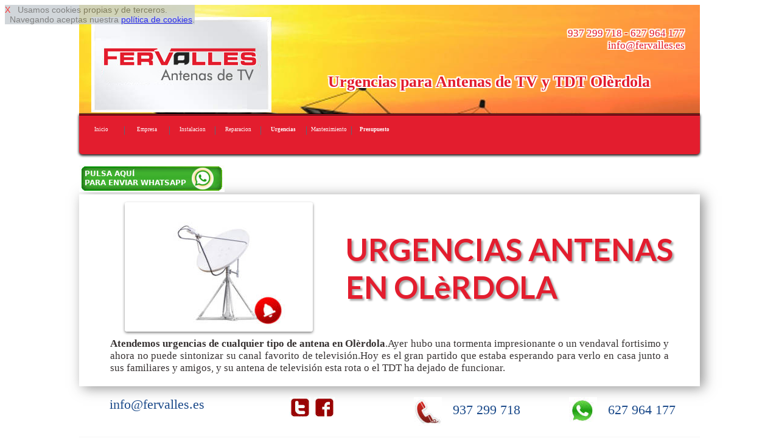

--- FILE ---
content_type: text/html
request_url: http://www.antenasparatvbarcelona.es/servicio-urgencias-antenas-tdt-en-olerdola
body_size: 9606
content:
<!DOCTYPE html>
<html lang='es'>
<head>
<link href='http://fonts.googleapis.com/css?family=Lato:400,700,900' rel='stylesheet' type='text/css'>
<meta http-equiv='Content-Type' content='text/html; charset=utf-8' >
<meta name='viewport' content='width=device-width, initial-scale=1, maximum-scale=1' ><meta name= "geo.region" content = "ES-BCN">
<link rel="canonical" href="http://www.antenasparatvbarcelona.es">
<meta name="copyright" content="Derechos Reservados (c)2015. www.antenasparatvbarcelona.es">
<link rel="shortcut icon" href="favicon.ico" type="image/x-icon">
<meta name="robots" content="index,follow" >
<meta name="ICBM" content="41.5079,2.3945" >
<meta name= "city" content = "Olèrdola">
<meta name= "country" content = "Spain">
<meta name="geo.position" content="41.5079;2.3945" >
<meta name= "state" content = "Catalonia">
<meta name= "zipcode" content = "08080">
<meta name= "geo.placename" content = "Olèrdola, Spain">
<!-- Yandex.Metrika counter -->
<script type="text/javascript" >
    (function (d, w, c) {
        (w[c] = w[c] || []).push(function() {
            try {
                w.yaCounter51432718 = new Ya.Metrika2({
                    id:51432718,
                    clickmap:true,
                    trackLinks:true,
                    accurateTrackBounce:true,
                    webvisor:true
                });
            } catch(e) { }
        });

        var n = d.getElementsByTagName("script")[0],
            s = d.createElement("script"),
            f = function () { n.parentNode.insertBefore(s, n); };
        s.type = "text/javascript";
        s.async = true;
        s.src = "https://mc.yandex.ru/metrika/tag.js";

        if (w.opera == "[object Opera]") {
            d.addEventListener("DOMContentLoaded", f, false);
        } else { f(); }
    })(document, window, "yandex_metrika_callbacks2");
</script>
<noscript><div><img src="https://mc.yandex.ru/watch/51432718" style="position:absolute; left:-9999px;" alt="" /></div></noscript>
<!-- /Yandex.Metrika counter -->
<title>Urgencias para Antenas para Televisión y TDT en Olèrdola</title>
<meta  name='description' content=' Urgencias para Antenas para Televisión y TDT en Olèrdola antenistas profesionales En Olèrdola, Fervalles' >
<link rel='stylesheet' type='text/css' href='responsive-rojo.css' >
 


 <script  type="text/javascript" src="https://ajax.googleapis.com/ajax/libs/jquery/1.11.2/jquery.min.js"></script>

<script type="text/javascript" >

$(function() {
    var pull = $('#pull');
    menu = $('nav ul');
    menuHeight = menu.height();

    $(pull).on('click', function(e) {
        e.preventDefault();
        menu.slideToggle();
    });
});

$(window).resize(function(){
    var w = $(window).width();
    if(w > 320) {
  
       if(  menu.is(':hidden')) {
        menu.removeAttr('style');
       }        
    }
});
</script>
<script  type="text/javascript" >
$(document).ready(function() {
    $().ajaxStart(function() {
        $('#loading').show();
        $('#result').hide();
    }).ajaxStop(function() {
        $('#loading').hide();
       
    });
    $('#form, #fat, #fo3').submit(function() {
        $.ajax({
            type: 'POST',
            url: $(this).attr('action'),
            data: $(this).serialize(),
            success: function(data) {
                $('#result').html(data);

            }
        })
        
        return false;
    }); 
})  
</script>
</head>

<body>

<div id='cook' style='
 
 position: fixed;
 opacity: 0.82;
 float: left; 
 clear: both;
 width: auto; 
 text-align: left;
 min-height: 12px;
 background-color: #c7ced3;
 font-size: 2vmin;
 z-index:99999999999999;
 font-family: Arial, Helvetica, sans-serif;
 
 '> <a  rel='nofollow' href='#' onclick="cook.style.display='none';" style="text-decoration:none; color: red; ">X</a>&nbsp;&nbsp;
Usamos cookies propias y de terceros. <br>&nbsp;&nbsp;Navegando aceptas nuestra 
<a rel='nofollow' href='disclaimer.php' target='_blank' onclick="cook.style.display='none';" >pol&iacute;tica de cookies</a>.
</div><div id='pagina-index' > 

<div id="cabecera" style="background: url('img/index-cabecera.jpg');">

<div  style=' float: left;  width: 33.33%;'> 
<img   class='escritorio' src='img/logo-antena.jpg'  alt='fervalles logo antenas'  ></div>
<div style='float: left;  width: 33.33%;  '> 
&nbsp;
</div>
<div  style=' float: left;  width: 33.33%; '> 
<p class='escritorio' style='text-align: right;'>937 299 718 - 627 964 177&nbsp;<br>info@fervalles.es&nbsp;</p>&nbsp;</div>
<br> <br> <br> <br><h1>Urgencias para Antenas de TV y TDT Olèrdola</h1></div>
<nav><a id="pull3"  href="index.php"><img class="imizq" src="img/logomovilrojoantenas.jpg"  alt="logo movil fervalles antenas bcn" ></a><br class="cb" ><ul><li><a href='index.php'>Inicio</a></li><li><a href='empresa-montadora-de-antenas-en.php'>Empresa</a></li><li><a href='instalador-de-antenas-en.php'>Instalacion</a></li><li><a href='reparaciones-baratas-de-antenas-en.php'>Reparacion</a></li><li><a href='servicio-urgencias-antenas-tdt-en.php'><strong>Urgencias</strong></a></li><li><a href='mantenimiento-de-antenas-mensual-en.php'>Mantenimiento</a></li><li><a href='presupuesto-economicos-antenas-en.php'><strong>Presupuesto</strong></a></li>        </ul> <br class="cb"> 
 <a id="pull" href="#"></a>
</nav><br><a rel='nofollow' href='https://web.whatsapp.com/send?text=Hola%20tengo%20una%20consulta.*&phone=++34627964177' style='text-align: center;'><img    src='img/pulsa-enviar-whatsapp.jpg'   > </a><br><div class='filadesing1_100' >
<div class='filadesing1_imagen' >
<table class='bortrp'>
<tr >
<td style='vertical-align:middle; width: 4%;' >&nbsp;</td>
<td style='vertical-align:middle; width: 35%; max-width: 150px; text-align: center;'   ><img  class='climg2' src='img/urgencias-antenas1.jpg'  alt='urgencias antenas'  ></td>
<td style='vertical-align:middle; width: 2%;' >&nbsp;</td>
<td style='vertical-align:middle; text-align: left; width: 55%;' ><h2>URGENCIAS ANTENAS EN OLèRDOLA</h2></td>
</tr><tr><td style='width: 0%; height: 0%;'></td></tr>
</table></div>
<div class='filadesing1_texto' >
	<strong>Atendemos urgencias de  cualquier tipo de antena en Olèrdola</strong>.Ayer hubo una tormenta impresionante o un vendaval fortisimo y ahora no puede sintonizar su canal favorito de televisión.Hoy es el gran partido que estaba esperando para verlo en casa junto a sus familiares y amigos, y su antena de televisión esta rota  o el TDT ha dejado de funcionar. </div>
</div>

 


<div id='filaredes' >
<div class='clasecontact' >info@fervalles.es</div>
<div class='clasecontact' ><a href='' rel='nofollow'><img  src='img/twitter.jpg'  alt='twitter' ></a>&nbsp;<a href=''  rel='nofollow'><img  src='img/face.jpg'  alt=' facebook' ></a></div>

<div class='clasecontact' ><img  style='vertical-align:middle;' src='img/icofono.jpg'  alt='telefono 937 299 718'  > &nbsp; 937 299 718</div>
<div class='clasecontact' ><img  style='vertical-align:middle;' src='img/icono_whatsapp.jpg'  alt='whatssap 627 964 177'  > &nbsp; 627 964 177</div>
</div>

<div class='filasep' > 
&nbsp;
</div>


 
<div class='fila2_0_50_1' > 
<h2>URGENCIAS PARABOLICAS EN OLèRDOLA</h2>
Es por ello que nos tomamos enserio nuestro trabajo y siempre realizamos las reparaciones urgentes en menos de 24 horas después de la puesta en contacto con nosotros. Ya sea por teléfono al 937 299 718 o al 665 674 192, enviando un correo electrónico a info@fervalles.es o rellenando el formulario que aparece en ésta página web, siendo muy sencillo y rápido de rellenar.Trabajamos rápido, de forma eficaz y de forma profesional, además de tener muy buenos precios, teniendo una de las mejores relaciones calidad-precio actualmente en el sector en toda la provincia de Olèrdola. No lo dude y contacte con nosotros no le defraudaremos.
</div>
<div class='fila2_0_50_2' > 
<h2>URGENCIAS EN TDT EN OLèRDOLA</h2>
Creemos que una averí­a  de TV y TDT es algo importante y de la que se requiere de rapidez en la ejecución de su reparación, es por ello que disponemos de especialistas en todo momento para ofrecer un servicio de urgencias las 24 horas del dí­a y los 365 dí­as del año, por tanto incluyendo festivos. Como decimos en varias ocasiones la televisión aunque parezca que no es una parte importante en nuestra sociedad en cuanto a ocio se refiere, ya que después de un dí­a duro, la mayorí­a quiere llegar a casa y poner la televisión para desconectar un rato del mundo laboral o estudiantil. 
</div>
 
<div class='filasep' > 
&nbsp;
</div><div class='filadesing2_100' >
<div class='filadesing1_imagen' >
<table class='bortrp'>
<tr >
<td style='vertical-align:middle; width: 4%;' >&nbsp;</td>
<td style='vertical-align:middle; text-align: left; width: 55%;' ><h2>ANTENISTA URGENTE EN OLèRDOLA</h2></td>
<td style='vertical-align:middle; width: 2%;' >&nbsp;</td>
<td style='vertical-align:middle; width: 35%; text-align: center;max-width: 150px;' ><img  class='climg2' src='img/reparaciones-de-antenas1.jpg'  alt='reparaciones urgentes antenas'  ></td>
</tr><tr><td style='width: 0%; height: 0%;'></td></tr>
</table></div>
<div class='filadesing1_texto' >
 En cualquiera de estos supuestos u otros que pudieran ocurrir siempre puede contar con Fervalles.Atendemos emergencias para todo tipo de parabolicas y comunitarias, para usuarios o comunidades de vecinos, no dude en pedirnos presupuesto.En cualquiera de estos supuestos u otros que pudieran ocurrir siempre puede contar con Fervalles. Atendemos para todo tipo de parabolicas, para usuarios o comunidades de vecinos, no dude en pedirnos presupuesto.</div>
</div><div class='filasep' > 
&nbsp;
</div><div id='intlink' style='clear:both'><div class='botonintlink'><a href='instalador-de-antenas-en.php'>Instalacion Antenas</a></div><div class='botonintlink'><a href='reparaciones-baratas-de-antenas-en.php'>Reparacion de Antenas</a></div><div class='botonintlink'><a href='mantenimiento-de-antenas-mensual-en.php'>Mantenimiento Parabolicas</a></div>&nbsp;</div><div class='filasep' > 
&nbsp;
</div>
<form method='post' id='fo3'   action='enviar-consulta.php'>

<div id='result' style='clear:both; width: 100%;'>

<div class='form2'></div>
<div class='form1'>NOMBRE:<input type='text' style='max-width:90%;  ' name='nocli' id='nocli'  ></div>

<div class='form1'>TELEFONO:<input type='text' style='max-width:90%;' name='telcli' id='telcli'  ></div>

<div class='form1'> <br> <input type='submit' style='color: red; max-width:90%;' value='PEDIR PRESUPUESTO'  >

</div>

<input type='hidden'  name='tipo'  id='tipo' value='urgencias antenas Olèrdola de http://www.antenasparatvbarcelona.es'   >
<input type='hidden'  name='correo'  id='correo' value='info@fervalles.es'  >


</div>

</form><div class='filasep' ><br> 
 <span style='font-size: 1.9vmin;'>Al pulsar 'PEDIR PRESUPUESTO' aceptas nuestra
<a rel='nofollow' href='disclaimer.php' target='_blank' >pol&iacute;tica de privacidad</a>.</span><br></div>
<div class='cabeh3' ><h3>Antenistas urgentes de TV y TDT Olèrdola</h3></div><div class='sep11'>&nbsp; <br> </div><div class='boton11'><a href='instalador-de-antenas-en.php'><img  src='img/instalacion_antena.jpg' class='imcnt' alt='instalar tdt'  > <br> INSTALACION</a></div><div class='sep11'>&nbsp; <br> </div><div class='boton11'><a href='reparaciones-baratas-de-antenas-en.php'><img  src='img/reparacion_antena.jpg' class='imcnt' alt='reparacion de antenas tdt'  > <br> REPARACION</a></div><div class='sep11'>&nbsp; <br> </div><div class='boton11'><a href='servicio-urgencias-antenas-tdt-en.php'><img  src='img/urgencias_antena.jpg' class='imcnt' alt='urgencias antenista'  > <br> URGENCIAS</a></div><div class='sep11'>&nbsp; <br> </div><div class='boton11'><a href='presupuesto-economicos-antenas-en.php'><img  src='img/presupuesto_antena.jpg' class='imcnt' alt='precio de antenas'  > <br> PRESUPUESTO</a></div><div class='sep11'>&nbsp; <br> </div><div class='filasep' > 
&nbsp;
</div><div id='pie'>
 <img  src='img/logopie.jpg'  alt='fervalles antenista'  > &nbsp;Antenas, Parabolicas y TDT <br> <hr> <br> 
<div class='linkpueblo'>&nbsp;<a href='servicio-urgencias-antenas-tdt-en.php'><strong>Antenista Urgencias Barcelona</strong></a>&nbsp;</div>  
 <div class='linkpueblo'>&nbsp;<a href='servicio-urgencias-antenas-tdt-en-el-pla-del-penedes'>El Pla del Pened&egrave;s</a>&nbsp;</div><div class='linkpueblo'>&nbsp;<a href='servicio-urgencias-antenas-tdt-en-el-masnou'>El Masnou</a>&nbsp;</div><div class='linkpueblo'>&nbsp;<a href='servicio-urgencias-antenas-tdt-en-els-hostalets-de-pierola'>Els Hostalets de Pierola</a>&nbsp;</div><div class='linkpueblo'>&nbsp;<a href='servicio-urgencias-antenas-tdt-en-el-prat-de-llobregat'>El Prat de Llobregat</a>&nbsp;</div><div class='linkpueblo'>&nbsp;<a href='servicio-urgencias-antenas-tdt-en-cercs'>Cercs</a>&nbsp;</div><div class='linkpueblo'>&nbsp;<a href='servicio-urgencias-antenas-tdt-en-centelles'>Centelles</a>&nbsp;</div><div class='linkpueblo'>&nbsp;<a href='servicio-urgencias-antenas-tdt-en-castellvi-de-rosanes'>Castellv&iacute; de Rosanes</a>&nbsp;</div><div class='linkpueblo'>&nbsp;<a href='servicio-urgencias-antenas-tdt-en-castellvi-de-la-marca'>Castellv&iacute; de la Marca</a>&nbsp;</div><div class='linkpueblo'>&nbsp;<a href='servicio-urgencias-antenas-tdt-en-castellterzol'>Castellterçol</a>&nbsp;</div><div class='linkpueblo'>&nbsp;<a href='servicio-urgencias-antenas-tdt-en-ullastrell'>Ullastrell</a>&nbsp;</div><div class='linkpueblo'>&nbsp;<a href='servicio-urgencias-antenas-tdt-en-santa-maria-d-olo'>Maria d'Ol&oacute;</a>&nbsp;</div><div class='linkpueblo'>&nbsp;<a href='servicio-urgencias-antenas-tdt-en-sant-julia-de-vilatorta'>Juli&agrave; de Vilatorta</a>&nbsp;</div><div class='linkpueblo'>&nbsp;<a href='servicio-urgencias-antenas-tdt-en-cardedeu'>Cardedeu</a>&nbsp;</div><div class='linkpueblo'>&nbsp;<a href='servicio-urgencias-antenas-tdt-en-capolat'>Capolat</a>&nbsp;</div><div class='linkpueblo'>&nbsp;<a href='servicio-urgencias-antenas-tdt-en-capellades'>Capellades</a>&nbsp;</div><div class='linkpueblo'>&nbsp;<a href='servicio-urgencias-antenas-tdt-en-barbera-del-valles'>Barber&agrave; del Vall&egrave;s</a>&nbsp;</div><div class='linkpueblo'>&nbsp;<a href='servicio-urgencias-antenas-tdt-en-balsareny'>Balsareny</a>&nbsp;</div><div class='linkpueblo'>&nbsp;<a href='servicio-urgencias-antenas-tdt-en-balenya'>Baleny&agrave;</a>&nbsp;</div><div class='linkpueblo'>&nbsp;<a href='servicio-urgencias-antenas-tdt-en-santa-eulalia-de-ronzana'>Eul&agrave;lia de Ronçana</a>&nbsp;</div><div class='linkpueblo'>&nbsp;<a href='servicio-urgencias-antenas-tdt-en-santa-eulalia-de-riuprimer'>Eul&agrave;lia de Riuprimer</a>&nbsp;</div><div class='linkpueblo'>&nbsp;<a href='servicio-urgencias-antenas-tdt-en-santa-eugenia-de-berga'>Eug&egrave;nia de Berga</a>&nbsp;</div><div class='linkpueblo'>&nbsp;<a href='servicio-urgencias-antenas-tdt-en-santa-coloma-de-gramenet'>Santa Coloma de Gramenet</a>&nbsp;</div><div class='linkpueblo'>&nbsp;<a href='servicio-urgencias-antenas-tdt-en-martorelles'>Martorelles</a>&nbsp;</div><div class='linkpueblo'>&nbsp;<a href='servicio-urgencias-antenas-tdt-en-martorell'>Martorell</a>&nbsp;</div><div class='linkpueblo'>&nbsp;<a href='servicio-urgencias-antenas-tdt-en-marganell'>Marganell</a>&nbsp;</div><div class='linkpueblo'>&nbsp;<a href='servicio-urgencias-antenas-tdt-en-vilanova-de-sau'>Vilanova de Sau</a>&nbsp;</div><div class='linkpueblo'>&nbsp;<a href='servicio-urgencias-antenas-tdt-en-santa-maria-de-corco'>Maria de Corc&oacute;</a>&nbsp;</div><div class='linkpueblo'>&nbsp;<a href='servicio-urgencias-antenas-tdt-en-cabrera-d-anoia'>Cabrera d'Anoia</a>&nbsp;</div><div class='linkpueblo'>&nbsp;<a href='servicio-urgencias-antenas-tdt-en-premia-de-mar'>Premi&agrave; de Mar</a>&nbsp;</div><div class='linkpueblo'>&nbsp;<a href='servicio-urgencias-antenas-tdt-en-monistrol-de-montserrat'>Monistrol de Montserrat</a>&nbsp;</div><div class='linkpueblo'>&nbsp;<a href='servicio-urgencias-antenas-tdt-en-monistrol-de-calders'>Monistrol de Calders</a>&nbsp;</div><div class='linkpueblo'>&nbsp;<a href='servicio-urgencias-antenas-tdt-en-mollet-del-valles'>Mollet del Vall&egrave;s</a>&nbsp;</div><div class='linkpueblo'>&nbsp;<a href='servicio-urgencias-antenas-tdt-en-molins-de-rei'>Molins de Rei</a>&nbsp;</div><div class='linkpueblo'>&nbsp;<a href='servicio-urgencias-antenas-tdt-en-polinya'>Poliny&agrave;</a>&nbsp;</div><div class='linkpueblo'>&nbsp;<a href='servicio-urgencias-antenas-tdt-en-pobla-de-lillet'>Pobla de Lillet</a>&nbsp;</div><div class='linkpueblo'>&nbsp;<a href='servicio-urgencias-antenas-tdt-en-pineda-de-mar'>Pineda de Mar</a>&nbsp;</div><div class='linkpueblo'>&nbsp;<a href='servicio-urgencias-antenas-tdt-en-castellbisbal'>Castellbisbal</a>&nbsp;</div><div class='linkpueblo'>&nbsp;<a href='servicio-urgencias-antenas-tdt-en-alpens'>Alpens</a>&nbsp;</div><div class='linkpueblo'>&nbsp;<a href='servicio-urgencias-antenas-tdt-en-alella'>Alella</a>&nbsp;</div><div class='linkpueblo'>&nbsp;<a href='servicio-urgencias-antenas-tdt-en-aiguafreda'>Aiguafreda</a>&nbsp;</div><div class='linkpueblo'>&nbsp;<a href='servicio-urgencias-antenas-tdt-en-baga'>Bag&agrave;</a>&nbsp;</div><div class='linkpueblo'>&nbsp;<a href='servicio-urgencias-antenas-tdt-en-cabrils'>Cabrils</a>&nbsp;</div><div class='linkpueblo'>&nbsp;<a href='servicio-urgencias-antenas-tdt-en-campins'>Campins</a>&nbsp;</div><div class='linkpueblo'>&nbsp;<a href='servicio-urgencias-antenas-tdt-en-calonge-de-segarra'>Calonge de Segarra</a>&nbsp;</div><div class='linkpueblo'>&nbsp;<a href='servicio-urgencias-antenas-tdt-en-callus'>Call&uacute;s</a>&nbsp;</div><div class='linkpueblo'>&nbsp;<a href='servicio-urgencias-antenas-tdt-en-calldetenes'>Calldetenes</a>&nbsp;</div><div class='linkpueblo'>&nbsp;<a href='servicio-urgencias-antenas-tdt-en-calella'>Calella</a>&nbsp;</div><div class='linkpueblo'>&nbsp;<a href='servicio-urgencias-antenas-tdt-en-sant-joan-de-vilatorrada'>Joan de Vilatorrada</a>&nbsp;</div><div class='linkpueblo'>&nbsp;<a href='servicio-urgencias-antenas-tdt-en-sant-jaume-de-frontanya'>Jaume de Frontany&agrave;</a>&nbsp;</div><div class='linkpueblo'>&nbsp;<a href='servicio-urgencias-antenas-tdt-en-sant-iscle-de-vallalta'>Iscle de Vallalta</a>&nbsp;</div><div class='linkpueblo'>&nbsp;<a href='servicio-urgencias-antenas-tdt-en-rupit-i-pruit'>Rupit i Pruit</a>&nbsp;</div><div class='linkpueblo'>&nbsp;<a href='servicio-urgencias-antenas-tdt-en-rubio'>Rubi&oacute;</a>&nbsp;</div><div class='linkpueblo'>&nbsp;<a href='servicio-urgencias-antenas-tdt-en-manresa'>Manresa</a>&nbsp;</div><div class='linkpueblo'>&nbsp;<a href='servicio-urgencias-antenas-tdt-en-navarcles'>Navarcles</a>&nbsp;</div><div class='linkpueblo'>&nbsp;<a href='servicio-urgencias-antenas-tdt-en-mura'>Mura</a>&nbsp;</div><div class='linkpueblo'>&nbsp;<a href='servicio-urgencias-antenas-tdt-en-rubi'>Rub&iacute;</a>&nbsp;</div><div class='linkpueblo'>&nbsp;<a href='servicio-urgencias-antenas-tdt-en-roda-de-ter'>Roda de Ter</a>&nbsp;</div><div class='linkpueblo'>&nbsp;<a href='servicio-urgencias-antenas-tdt-en-ripollet'>Ripollet</a>&nbsp;</div><div class='linkpueblo'>&nbsp;<a href='servicio-urgencias-antenas-tdt-en-sant-antoni-de-vilamajor'>Antoni de Vilamajor</a>&nbsp;</div><div class='linkpueblo'>&nbsp;<a href='servicio-urgencias-antenas-tdt-en-sant-andreu-de-llavaneres'>Sant Andreu de Llavaneres</a>&nbsp;</div><div class='linkpueblo'>&nbsp;<a href='servicio-urgencias-antenas-tdt-en-sant-andreu-de-la-barca'>Andreu de la Barca</a>&nbsp;</div><div class='linkpueblo'>&nbsp;<a href='servicio-urgencias-antenas-tdt-en-sant-agusti-de-lluzanes'>Agust&iacute; de Lluçan&egrave;s</a>&nbsp;</div><div class='linkpueblo'>&nbsp;<a href='servicio-urgencias-antenas-tdt-en-sant-adria-de-besos'>Adri&agrave; de Bes&ograve;s</a>&nbsp;</div><div class='linkpueblo'>&nbsp;<a href='servicio-urgencias-antenas-tdt-en-sallent'>Sallent</a>&nbsp;</div><div class='linkpueblo'>&nbsp;<a href='servicio-urgencias-antenas-tdt-en-mataro'>Matar&oacute;</a>&nbsp;</div><div class='linkpueblo'>&nbsp;<a href='servicio-urgencias-antenas-tdt-en-badia-del-valles'>Badia del Vall&egrave;s</a>&nbsp;</div><div class='linkpueblo'>&nbsp;<a href='servicio-urgencias-antenas-tdt-en-vilassar-de-dalt'>Vilassar de Dalt</a>&nbsp;</div><div class='linkpueblo'>&nbsp;<a href='servicio-urgencias-antenas-tdt-en-vilanova-i-la-geltru'>Vilanova i la Geltr&uacute;</a>&nbsp;</div><div class='linkpueblo'>&nbsp;<a href='servicio-urgencias-antenas-tdt-en-vilanova-del-valles'>Vilanova del Vall&egrave;s</a>&nbsp;</div><div class='linkpueblo'>&nbsp;<a href='servicio-urgencias-antenas-tdt-en-sant-cugat-sesgarrigues'>Cugat Sesgarrigues</a>&nbsp;</div><div class='linkpueblo'>&nbsp;<a href='servicio-urgencias-antenas-tdt-en-sant-vicenz-de-montalt'>Vicenç de Montalt</a>&nbsp;</div><div class='linkpueblo'>&nbsp;<a href='servicio-urgencias-antenas-tdt-en-sant-cebria-de-vallalta'>Cebri&agrave; de Vallalta</a>&nbsp;</div><div class='linkpueblo'>&nbsp;<a href='servicio-urgencias-antenas-tdt-en-sant-boi-de-lluzanes'>Sant Boi de Lluçan&egrave;s</a>&nbsp;</div><div class='linkpueblo'>&nbsp;<a href='servicio-urgencias-antenas-tdt-en-sant-boi-de-llobregat'>Sant Boi</a>&nbsp;</div><div class='linkpueblo'>&nbsp;<a href='servicio-urgencias-antenas-tdt-en-sant-bartomeu-del-grau'>artomeu del Grau</a>&nbsp;</div><div class='linkpueblo'>&nbsp;<a href='servicio-urgencias-antenas-tdt-en-vilanova-del-cami'>Vilanova del Cam&iacute;</a>&nbsp;</div><div class='linkpueblo'>&nbsp;<a href='servicio-urgencias-antenas-tdt-en-cabrera-de-mar'>Cabrera de Mar</a>&nbsp;</div><div class='linkpueblo'>&nbsp;<a href='servicio-urgencias-antenas-tdt-en-vilafranca-del-penedes'>Vilafranca del Pened&egrave;s</a>&nbsp;</div><div class='linkpueblo'>&nbsp;<a href='servicio-urgencias-antenas-tdt-en-viladecavalls'>Viladecavalls</a>&nbsp;</div><div class='linkpueblo'>&nbsp;<a href='servicio-urgencias-antenas-tdt-en-viladecans'>Viladecans</a>&nbsp;</div><div class='linkpueblo'>&nbsp;<a href='servicio-urgencias-antenas-tdt-en-badalona'>Badalona</a>&nbsp;</div><div class='linkpueblo'>&nbsp;<a href='servicio-urgencias-antenas-tdt-en-avinyonet-del-penedes'>Avinyonet del Pened&egrave;s</a>&nbsp;</div><div class='linkpueblo'>&nbsp;<a href='servicio-urgencias-antenas-tdt-en-avinyo'>Aviny&oacute;</a>&nbsp;</div><div class='linkpueblo'>&nbsp;<a href='servicio-urgencias-antenas-tdt-en-caldes-d-estrac'>Caldes d'Estrac</a>&nbsp;</div><div class='linkpueblo'>&nbsp;<a href='servicio-urgencias-antenas-tdt-en-calders'>Calders</a>&nbsp;</div><div class='linkpueblo'>&nbsp;<a href='servicio-urgencias-antenas-tdt-en-muntanyola'>Muntanyola</a>&nbsp;</div><div class='linkpueblo'>&nbsp;<a href='servicio-urgencias-antenas-tdt-en-montseny'>Montseny</a>&nbsp;</div><div class='linkpueblo'>&nbsp;<a href='servicio-urgencias-antenas-tdt-en-vilassar-de-mar'>Vilassar de Mar</a>&nbsp;</div><div class='linkpueblo'>&nbsp;<a href='servicio-urgencias-antenas-tdt-en-tona'>Tona</a>&nbsp;</div><div class='linkpueblo'>&nbsp;<a href='servicio-urgencias-antenas-tdt-en-sant-julia-de-cerdanyola'>Juli&agrave; de Cerdanyola</a>&nbsp;</div><div class='linkpueblo'>&nbsp;<a href='servicio-urgencias-antenas-tdt-en-sant-joan-despi'>Joan Desp&iacute;</a>&nbsp;</div><div class='linkpueblo'>&nbsp;<a href='servicio-urgencias-antenas-tdt-en-canyelles'>Canyelles</a>&nbsp;</div><div class='linkpueblo'>&nbsp;<a href='servicio-urgencias-antenas-tdt-en-canoves-i-samalus'>C&agrave;noves i Samal&uacute;s</a>&nbsp;</div><div class='linkpueblo'>&nbsp;<a href='servicio-urgencias-antenas-tdt-en-canovelles'>Canovelles</a>&nbsp;</div><div class='linkpueblo'>&nbsp;<a href='servicio-urgencias-antenas-tdt-en-canet-de-mar'>Canet de Mar</a>&nbsp;</div><div class='linkpueblo'>&nbsp;<a href='servicio-urgencias-antenas-tdt-en-sant-vicenz-de-castellet'>Vicenç de Castellet</a>&nbsp;</div><div class='linkpueblo'>&nbsp;<a href='servicio-urgencias-antenas-tdt-en-sant-salvador-de-guardiola'>Salvador de Guardiola</a>&nbsp;</div><div class='linkpueblo'>&nbsp;<a href='servicio-urgencias-antenas-tdt-en-sant-pere-de-vilamajor'>Pere de Vilamajor</a>&nbsp;</div><div class='linkpueblo'>&nbsp;<a href='servicio-urgencias-antenas-tdt-en-sant-pere-de-torello'>Pere de Torell&oacute;</a>&nbsp;</div><div class='linkpueblo'>&nbsp;<a href='servicio-urgencias-antenas-tdt-en-la-pobla-de-claramunt'>La Pobla de Claramunt</a>&nbsp;</div><div class='linkpueblo'>&nbsp;<a href='servicio-urgencias-antenas-tdt-en-la-nou-de-bergueda'>La Nou de Bergued&agrave;</a>&nbsp;</div><div class='linkpueblo'>&nbsp;<a href='servicio-urgencias-antenas-tdt-en-la-llagosta'>La Llagosta</a>&nbsp;</div><div class='linkpueblo'>&nbsp;<a href='servicio-urgencias-antenas-tdt-en-sant-fruitos-de-bages'>Fruit&oacute;s de Bages</a>&nbsp;</div><div class='linkpueblo'>&nbsp;<a href='servicio-urgencias-antenas-tdt-en-sant-fost-de-campsentelles'>Fost de Campsentelles</a>&nbsp;</div><div class='linkpueblo'>&nbsp;<a href='servicio-urgencias-antenas-tdt-en-sant-quirze-safaja'>Quirze Safaja</a>&nbsp;</div><div class='linkpueblo'>&nbsp;<a href='servicio-urgencias-antenas-tdt-en-sant-quirze-del-valles'>Quirze del Vall&egrave;s</a>&nbsp;</div><div class='linkpueblo'>&nbsp;<a href='servicio-urgencias-antenas-tdt-en-sant-quirze-de-besora'>Quirze de Besora</a>&nbsp;</div><div class='linkpueblo'>&nbsp;<a href='servicio-urgencias-antenas-tdt-en-sant-quinti-de-mediona'>Quint&iacute; de Mediona</a>&nbsp;</div><div class='linkpueblo'>&nbsp;<a href='servicio-urgencias-antenas-tdt-en-sant-pol-de-mar'>Pol de Mar</a>&nbsp;</div><div class='linkpueblo'>&nbsp;<a href='servicio-urgencias-antenas-tdt-en-sant-pere-sallavinera'>Pere Sallavinera</a>&nbsp;</div><div class='linkpueblo'>&nbsp;<a href='servicio-urgencias-antenas-tdt-en-sant-hipolit-de-voltrega'>Hip&ograve;lit de Voltreg&agrave;</a>&nbsp;</div><div class='linkpueblo'>&nbsp;<a href='servicio-urgencias-antenas-tdt-en-caldes-de-montbui'>Caldes de Montbui</a>&nbsp;</div><div class='linkpueblo'>&nbsp;<a href='servicio-urgencias-antenas-tdt-en-sant-feliu-sasserra'>Sant Feliu Sasserra</a>&nbsp;</div><div class='linkpueblo'>&nbsp;<a href='servicio-urgencias-antenas-tdt-en-sant-pere-de-riudebitlles'>Pere de Riudebitlles</a>&nbsp;</div><div class='linkpueblo'>&nbsp;<a href='servicio-urgencias-antenas-tdt-en-sant-pere-de-ribes'>Pere de Ribes</a>&nbsp;</div><div class='linkpueblo'>&nbsp;<a href='servicio-urgencias-antenas-tdt-en-sant-marti-d-albars'>Mart&iacute; d'Albars</a>&nbsp;</div><div class='linkpueblo'>&nbsp;<a href='servicio-urgencias-antenas-tdt-en-sant-llorenz-savall'>Llorenç Savall</a>&nbsp;</div><div class='linkpueblo'>&nbsp;<a href='servicio-urgencias-antenas-tdt-en-sant-llorenz-d-hortons'>Llorenç d'Hortons</a>&nbsp;</div><div class='linkpueblo'>&nbsp;<a href='servicio-urgencias-antenas-tdt-en-sant-just-desvern'>Just Desvern</a>&nbsp;</div><div class='linkpueblo'>&nbsp;<a href='servicio-urgencias-antenas-tdt-en-sant-feliu-de-llobregat'>Sant Feliu de Llobregat</a>&nbsp;</div><div class='linkpueblo'>&nbsp;<a href='servicio-urgencias-antenas-tdt-en-sant-feliu-de-codines'>Sant Feliu de Codines</a>&nbsp;</div><div class='linkpueblo'>&nbsp;<a href='servicio-urgencias-antenas-tdt-en-sant-esteve-sesrovires'>Sant Esteve Sesrovires</a>&nbsp;</div><div class='linkpueblo'>&nbsp;<a href='servicio-urgencias-antenas-tdt-en-sant-esteve-de-palautordera'>Palautordera</a>&nbsp;</div><div class='linkpueblo'>&nbsp;<a href='servicio-urgencias-antenas-tdt-en-sabadell'>Sabadell</a>&nbsp;</div><div class='linkpueblo'>&nbsp;<a href='servicio-urgencias-antenas-tdt-en-sant-cugat-del-valles'>Cugat del Vall&egrave;s</a>&nbsp;</div><div class='linkpueblo'>&nbsp;<a href='servicio-urgencias-antenas-tdt-en-sant-sadurni-d-anoia'>Sadurn&iacute; d'Anoia</a>&nbsp;</div><div class='linkpueblo'>&nbsp;<a href='servicio-urgencias-antenas-tdt-en-santa-cecilia-de-voltrega'>Cec&iacute;lia de Voltreg&agrave;</a>&nbsp;</div><div class='linkpueblo'>&nbsp;<a href='servicio-urgencias-antenas-tdt-en-sant-vicenz-dels-horts'>Vicenç dels Horts</a>&nbsp;</div><div class='linkpueblo'>&nbsp;<a href='servicio-urgencias-antenas-tdt-en-sant-vicenz-de-torello'>Vicenç de Torell&oacute;</a>&nbsp;</div><div class='linkpueblo'>&nbsp;<a href='servicio-urgencias-antenas-tdt-en-sant-sadurni-d-osormort'>Sadurn&iacute; d'Osormort</a>&nbsp;</div><div class='linkpueblo'>&nbsp;<a href='servicio-urgencias-antenas-tdt-en-vilada'>Vilada</a>&nbsp;</div><div class='linkpueblo'>&nbsp;<a href='servicio-urgencias-antenas-tdt-en-vic'>Vic</a>&nbsp;</div><div class='linkpueblo'>&nbsp;<a href='servicio-urgencias-antenas-tdt-en-calaf'>Calaf</a>&nbsp;</div><div class='linkpueblo'>&nbsp;<a href='servicio-urgencias-antenas-tdt-en-castellbell-i-el-vilar'>Castellbell i el Vilar</a>&nbsp;</div><div class='linkpueblo'>&nbsp;<a href='servicio-urgencias-antenas-tdt-en-castellar-del-valles'>Castellar del Vall&egrave;s</a>&nbsp;</div><div class='linkpueblo'>&nbsp;<a href='servicio-urgencias-antenas-tdt-en-castellar-del-riu'>Castellar del Riu</a>&nbsp;</div><div class='linkpueblo'>&nbsp;<a href='servicio-urgencias-antenas-tdt-en-castellar-de-n-hug'>Castellar de n'Hug</a>&nbsp;</div><div class='linkpueblo'>&nbsp;<a href='servicio-urgencias-antenas-tdt-en-matadepera'>Matadepera</a>&nbsp;</div><div class='linkpueblo'>&nbsp;<a href='servicio-urgencias-antenas-tdt-en-masquefa'>Masquefa</a>&nbsp;</div><div class='linkpueblo'>&nbsp;<a href='servicio-urgencias-antenas-tdt-en-els-prats-de-rei'>Els Prats de Rei</a>&nbsp;</div><div class='linkpueblo'>&nbsp;<a href='servicio-urgencias-antenas-tdt-en-tiana'>Tiana</a>&nbsp;</div><div class='linkpueblo'>&nbsp;<a href='servicio-urgencias-antenas-tdt-en-terrassa'>Terrassa</a>&nbsp;</div><div class='linkpueblo'>&nbsp;<a href='servicio-urgencias-antenas-tdt-en-teia'>Tei&agrave;</a>&nbsp;</div><div class='linkpueblo'>&nbsp;<a href='servicio-urgencias-antenas-tdt-en-santa-fe-del-penedes'>Fe del Pened&egrave;s</a>&nbsp;</div><div class='linkpueblo'>&nbsp;<a href='servicio-urgencias-antenas-tdt-en-santa-margarida-i-els-monjos'>Margarida i els Monjos</a>&nbsp;</div><div class='linkpueblo'>&nbsp;<a href='servicio-urgencias-antenas-tdt-en-torello'>Torell&oacute;</a>&nbsp;</div><div class='linkpueblo'>&nbsp;<a href='servicio-urgencias-antenas-tdt-en-santa-coloma-de-cervello'>Santa Coloma de Cervell&oacute;</a>&nbsp;</div><div class='linkpueblo'>&nbsp;<a href='servicio-urgencias-antenas-tdt-en-casserres'>Casserres</a>&nbsp;</div><div class='linkpueblo'>&nbsp;<a href='servicio-urgencias-antenas-tdt-en-carme'>Carme</a>&nbsp;</div><div class='linkpueblo'>&nbsp;<a href='servicio-urgencias-antenas-tdt-en-piera'>Piera</a>&nbsp;</div><div class='linkpueblo'>&nbsp;<a href='servicio-urgencias-antenas-tdt-en-perafita'>Perafita</a>&nbsp;</div><div class='linkpueblo'>&nbsp;<a href='servicio-urgencias-antenas-tdt-en-parets-del-valles'>Parets del Vall&egrave;s</a>&nbsp;</div><div class='linkpueblo'>&nbsp;<a href='servicio-urgencias-antenas-tdt-en-gava'>Gav&agrave;</a>&nbsp;</div><div class='linkpueblo'>&nbsp;<a href='servicio-urgencias-antenas-tdt-en-olesa-de-montserrat'>Olesa de Montserrat</a>&nbsp;</div><div class='linkpueblo'>&nbsp;<a href='servicio-urgencias-antenas-tdt-en-olesa-de-bonesvalls'>Olesa de Bonesvalls</a>&nbsp;</div><div class='linkpueblo'>&nbsp;<a href='servicio-urgencias-antenas-tdt-en-olerdola'>Ol&egrave;rdola</a>&nbsp;</div><div class='linkpueblo'>&nbsp;<a href='servicio-urgencias-antenas-tdt-en-odena'>dena</a>&nbsp;</div><div class='linkpueblo'>&nbsp;<a href='servicio-urgencias-antenas-tdt-en-castelldefels'>Castelldefels</a>&nbsp;</div><div class='linkpueblo'>&nbsp;<a href='servicio-urgencias-antenas-tdt-en-castellcir'>Castellcir</a>&nbsp;</div><div class='linkpueblo'>&nbsp;<a href='servicio-urgencias-antenas-tdt-en-cardona'>Cardona</a>&nbsp;</div><div class='linkpueblo'>&nbsp;<a href='servicio-urgencias-antenas-tdt-en-vallgorguina'>Vallgorguina</a>&nbsp;</div><div class='linkpueblo'>&nbsp;<a href='servicio-urgencias-antenas-tdt-en-vallcebre'>Vallcebre</a>&nbsp;</div><div class='linkpueblo'>&nbsp;<a href='servicio-urgencias-antenas-tdt-en-vallbona-d-anoia'>Vallbona d'Anoia</a>&nbsp;</div><div class='linkpueblo'>&nbsp;<a href='servicio-urgencias-antenas-tdt-en-vacarisses'>Vacarisses</a>&nbsp;</div><div class='linkpueblo'>&nbsp;<a href='servicio-urgencias-antenas-tdt-en-suria'>S&uacute;ria</a>&nbsp;</div><div class='linkpueblo'>&nbsp;<a href='servicio-urgencias-antenas-tdt-en-subirats'>Subirats</a>&nbsp;</div><div class='linkpueblo'>&nbsp;<a href='servicio-urgencias-antenas-tdt-en-saldes'>Saldes</a>&nbsp;</div><div class='linkpueblo'>&nbsp;<a href='servicio-urgencias-antenas-tdt-en-llinars-del-valles'>Llinars del Vall&egrave;s</a>&nbsp;</div><div class='linkpueblo'>&nbsp;<a href='servicio-urgencias-antenas-tdt-en-les-masies-de-voltrega'>Les Mas&iacute;es de Voltreg&agrave;</a>&nbsp;</div><div class='linkpueblo'>&nbsp;<a href='servicio-urgencias-antenas-tdt-en-les-masies-de-roda'>Les Masies de Roda</a>&nbsp;</div><div class='linkpueblo'>&nbsp;<a href='servicio-urgencias-antenas-tdt-en-les-franqueses-del-valles'>Les Franqueses del Vall&egrave;s</a>&nbsp;</div><div class='linkpueblo'>&nbsp;<a href='servicio-urgencias-antenas-tdt-en-les-cabanyes'>Les Cabanyes</a>&nbsp;</div><div class='linkpueblo'>&nbsp;<a href='servicio-urgencias-antenas-tdt-en-la-roca-del-valles'>La Roca del Vall&egrave;s</a>&nbsp;</div><div class='linkpueblo'>&nbsp;<a href='servicio-urgencias-antenas-tdt-en-la-quar'>La Quar</a>&nbsp;</div><div class='linkpueblo'>&nbsp;<a href='servicio-urgencias-antenas-tdt-en-sant-climent-de-llobregat'>Sant Climent</a>&nbsp;</div><div class='linkpueblo'>&nbsp;<a href='servicio-urgencias-antenas-tdt-en-sant-celoni'>Sant Celoni</a>&nbsp;</div><div class='linkpueblo'>&nbsp;<a href='servicio-urgencias-antenas-tdt-en-santa-maria-de-martorelles'>Maria de Martorelles</a>&nbsp;</div><div class='linkpueblo'>&nbsp;<a href='servicio-urgencias-antenas-tdt-en-santa-maria-de-palautordera'>Maria de Palautordera</a>&nbsp;</div><div class='linkpueblo'>&nbsp;<a href='servicio-urgencias-antenas-tdt-en-santa-maria-de-miralles'>Maria de Miralles</a>&nbsp;</div><div class='linkpueblo'>&nbsp;<a href='servicio-urgencias-antenas-tdt-en-santa-maria-de-merles'>Maria de Merl&egrave;s</a>&nbsp;</div><div class='linkpueblo'>&nbsp;<a href='servicio-urgencias-antenas-tdt-en-viver-i-serrateix'>Viver i Serrateix</a>&nbsp;</div><div class='linkpueblo'>&nbsp;<a href='servicio-urgencias-antenas-tdt-en-vilobi-del-penedes'>Vilob&iacute; del Pened&egrave;s</a>&nbsp;</div><div class='linkpueblo'>&nbsp;<a href='servicio-urgencias-antenas-tdt-en-lliza-de-vall'>Lliç&agrave; de Vall</a>&nbsp;</div><div class='linkpueblo'>&nbsp;<a href='servicio-urgencias-antenas-tdt-en-lliza-d-amunt'>Lliç&agrave; d'Amunt</a>&nbsp;</div><div class='linkpueblo'>&nbsp;<a href='servicio-urgencias-antenas-tdt-en-el-bruc'>El Bruc</a>&nbsp;</div><div class='linkpueblo'>&nbsp;<a href='servicio-urgencias-antenas-tdt-en-dosrius'>Dosrius</a>&nbsp;</div><div class='linkpueblo'>&nbsp;<a href='servicio-urgencias-antenas-tdt-en-cubelles'>Cubelles</a>&nbsp;</div><div class='linkpueblo'>&nbsp;<a href='servicio-urgencias-antenas-tdt-en-tordera'>Tordera</a>&nbsp;</div><div class='linkpueblo'>&nbsp;<a href='servicio-urgencias-antenas-tdt-en-abrera'>Abrera</a>&nbsp;</div><div class='linkpueblo'>&nbsp;<a href='servicio-urgencias-antenas-tdt-en-tavertet'>Tavertet</a>&nbsp;</div><div class='linkpueblo'>&nbsp;<a href='servicio-urgencias-antenas-tdt-en-tavernoles'>Tav&egrave;rnoles</a>&nbsp;</div><div class='linkpueblo'>&nbsp;<a href='servicio-urgencias-antenas-tdt-en-taradell'>Taradell</a>&nbsp;</div><div class='linkpueblo'>&nbsp;<a href='servicio-urgencias-antenas-tdt-en-fogars-de-montclus'>Fogars de Montcl&uacute;s</a>&nbsp;</div><div class='linkpueblo'>&nbsp;<a href='servicio-urgencias-antenas-tdt-en-fogars-de-la-selva'>Fogars de la Selva</a>&nbsp;</div><div class='linkpueblo'>&nbsp;<a href='servicio-urgencias-antenas-tdt-en-figols'>F&iacute;gols</a>&nbsp;</div><div class='linkpueblo'>&nbsp;<a href='servicio-urgencias-antenas-tdt-en-figaro-montmany'>Figar&oacute;-Montmany</a>&nbsp;</div><div class='linkpueblo'>&nbsp;<a href='servicio-urgencias-antenas-tdt-en-esplugues-de-llobregat'>Esplugues de Llobregat</a>&nbsp;</div><div class='linkpueblo'>&nbsp;<a href='servicio-urgencias-antenas-tdt-en-gironella'>Gironella</a>&nbsp;</div><div class='linkpueblo'>&nbsp;<a href='servicio-urgencias-antenas-tdt-en-el-brull'>El Brull</a>&nbsp;</div><div class='linkpueblo'>&nbsp;<a href='servicio-urgencias-antenas-tdt-en-la-llacuna'>La Llacuna</a>&nbsp;</div><div class='linkpueblo'>&nbsp;<a href='servicio-urgencias-antenas-tdt-en-la-granada'>La Granada</a>&nbsp;</div><div class='linkpueblo'>&nbsp;<a href='servicio-urgencias-antenas-tdt-en-la-garriga'>La Garriga</a>&nbsp;</div><div class='linkpueblo'>&nbsp;<a href='servicio-urgencias-antenas-tdt-en-l-hospitalet-de-llobregat'>L'Hospitalet de Llobregat</a>&nbsp;</div><div class='linkpueblo'>&nbsp;<a href='servicio-urgencias-antenas-tdt-en-l-estany'>L'Estany</a>&nbsp;</div><div class='linkpueblo'>&nbsp;<a href='servicio-urgencias-antenas-tdt-en-l-espunyola'>L'Espunyola</a>&nbsp;</div><div class='linkpueblo'>&nbsp;<a href='servicio-urgencias-antenas-tdt-en-l-ametlla-del-valles'>l'Ametlla del Vall&egrave;s</a>&nbsp;</div><div class='linkpueblo'>&nbsp;<a href='servicio-urgencias-antenas-tdt-en-cervello'>Cervell&oacute;</a>&nbsp;</div><div class='linkpueblo'>&nbsp;<a href='servicio-urgencias-antenas-tdt-en-cerdanyola-del-valles'>Cerdanyola del Vall&egrave;s</a>&nbsp;</div><div class='linkpueblo'>&nbsp;<a href='servicio-urgencias-antenas-tdt-en-montornes-del-valles'>Montorn&egrave;s del Vall&egrave;s</a>&nbsp;</div><div class='linkpueblo'>&nbsp;<a href='servicio-urgencias-antenas-tdt-en-montmelo'>Montmel&oacute;</a>&nbsp;</div><div class='linkpueblo'>&nbsp;<a href='servicio-urgencias-antenas-tdt-en-talamanca'>Talamanca</a>&nbsp;</div><div class='linkpueblo'>&nbsp;<a href='servicio-urgencias-antenas-tdt-en-tagamanent'>Tagamanent</a>&nbsp;</div><div class='linkpueblo'>&nbsp;<a href='servicio-urgencias-antenas-tdt-en-borreda'>Borred&agrave;</a>&nbsp;</div><div class='linkpueblo'>&nbsp;<a href='servicio-urgencias-antenas-tdt-en-avia'>Avi&agrave;</a>&nbsp;</div><div class='linkpueblo'>&nbsp;<a href='servicio-urgencias-antenas-tdt-en-artes'>Art&eacute;s</a>&nbsp;</div><div class='linkpueblo'>&nbsp;<a href='servicio-urgencias-antenas-tdt-en-argenzola'>Argençola</a>&nbsp;</div><div class='linkpueblo'>&nbsp;<a href='servicio-urgencias-antenas-tdt-en-castellnou-de-bages'>Castellnou de Bages</a>&nbsp;</div><div class='linkpueblo'>&nbsp;<a href='servicio-urgencias-antenas-tdt-en-sagas'>Sag&agrave;s</a>&nbsp;</div><div class='linkpueblo'>&nbsp;<a href='servicio-urgencias-antenas-tdt-en-lluza'>Lluç&agrave;</a>&nbsp;</div><div class='linkpueblo'>&nbsp;<a href='servicio-urgencias-antenas-tdt-en-oris'>Or&iacute;s</a>&nbsp;</div><div class='linkpueblo'>&nbsp;<a href='servicio-urgencias-antenas-tdt-en-olvan'>Olvan</a>&nbsp;</div><div class='linkpueblo'>&nbsp;<a href='servicio-urgencias-antenas-tdt-en-olost'>Olost</a>&nbsp;</div><div class='linkpueblo'>&nbsp;<a href='servicio-urgencias-antenas-tdt-en-olivella'>Olivella</a>&nbsp;</div><div class='linkpueblo'>&nbsp;<a href='servicio-urgencias-antenas-tdt-en-torrelles-de-llobregat'>Torrelles de Llobregat</a>&nbsp;</div><div class='linkpueblo'>&nbsp;<a href='servicio-urgencias-antenas-tdt-en-santa-maria-de-besora'>Maria de Besora</a>&nbsp;</div><div class='linkpueblo'>&nbsp;<a href='servicio-urgencias-antenas-tdt-en-sentmenat'>Sentmenat</a>&nbsp;</div><div class='linkpueblo'>&nbsp;<a href='servicio-urgencias-antenas-tdt-en-gaia'>Gai&agrave;</a>&nbsp;</div><div class='linkpueblo'>&nbsp;<a href='servicio-urgencias-antenas-tdt-en-fontrubi'>Fontrub&iacute;</a>&nbsp;</div><div class='linkpueblo'>&nbsp;<a href='servicio-urgencias-antenas-tdt-en-jorba'>Jorba</a>&nbsp;</div><div class='linkpueblo'>&nbsp;<a href='servicio-urgencias-antenas-tdt-en-montmaneu'>Montmaneu</a>&nbsp;</div><div class='linkpueblo'>&nbsp;<a href='servicio-urgencias-antenas-tdt-en-montmajor'>Montmajor</a>&nbsp;</div><div class='linkpueblo'>&nbsp;<a href='servicio-urgencias-antenas-tdt-en-montgat'>Montgat</a>&nbsp;</div><div class='linkpueblo'>&nbsp;<a href='servicio-urgencias-antenas-tdt-en-santa-margarida-de-montbui'>Margarida de Montbui</a>&nbsp;</div><div class='linkpueblo'>&nbsp;<a href='servicio-urgencias-antenas-tdt-en-sobremunt'>Sobremunt</a>&nbsp;</div><div class='linkpueblo'>&nbsp;<a href='servicio-urgencias-antenas-tdt-en-sitges'>Sitges</a>&nbsp;</div><div class='linkpueblo'>&nbsp;<a href='servicio-urgencias-antenas-tdt-en-seva'>Seva</a>&nbsp;</div><div class='linkpueblo'>&nbsp;<a href='servicio-urgencias-antenas-tdt-en-orpi'>Orp&iacute;</a>&nbsp;</div><div class='linkpueblo'>&nbsp;<a href='servicio-urgencias-antenas-tdt-en-orista'>Orist&agrave;</a>&nbsp;</div><div class='linkpueblo'>&nbsp;<a href='servicio-urgencias-antenas-tdt-en-vilalba-sasserra'>Vilalba Sasserra</a>&nbsp;</div><div class='linkpueblo'>&nbsp;<a href='servicio-urgencias-antenas-tdt-en-veciana'>Veciana</a>&nbsp;</div><div class='linkpueblo'>&nbsp;<a href='servicio-urgencias-antenas-tdt-en-vallromanes'>Vallromanes</a>&nbsp;</div><div class='linkpueblo'>&nbsp;<a href='servicio-urgencias-antenas-tdt-en-vallirana'>Vallirana</a>&nbsp;</div><div class='linkpueblo'>&nbsp;<a href='servicio-urgencias-antenas-tdt-en-montesquiu'>Montesquiu</a>&nbsp;</div><div class='linkpueblo'>&nbsp;<a href='servicio-urgencias-antenas-tdt-en-montclar'>Montclar</a>&nbsp;</div><div class='linkpueblo'>&nbsp;<a href='servicio-urgencias-antenas-tdt-en-montcada-i-reixac'>Montcada i Reixac</a>&nbsp;</div><div class='linkpueblo'>&nbsp;<a href='servicio-urgencias-antenas-tdt-en-igualada'>Igualada</a>&nbsp;</div><div class='linkpueblo'>&nbsp;<a href='servicio-urgencias-antenas-tdt-en-sant-mateu-de-bages'>Mateu de Bages</a>&nbsp;</div><div class='linkpueblo'>&nbsp;<a href='servicio-urgencias-antenas-tdt-en-sant-marti-sesgueioles'>Mart&iacute; Sesgueioles</a>&nbsp;</div><div class='linkpueblo'>&nbsp;<a href='servicio-urgencias-antenas-tdt-en-sant-marti-sarroca'>Mart&iacute; Sarroca</a>&nbsp;</div><div class='linkpueblo'>&nbsp;<a href='servicio-urgencias-antenas-tdt-en-sant-marti-de-tous'>Mart&iacute; de Tous</a>&nbsp;</div><div class='linkpueblo'>&nbsp;<a href='servicio-urgencias-antenas-tdt-en-sant-marti-de-centelles'>Mart&iacute; de Centelles</a>&nbsp;</div><div class='linkpueblo'>&nbsp;<a href='servicio-urgencias-antenas-tdt-en-castelloli'>Castellol&iacute;</a>&nbsp;</div><div class='linkpueblo'>&nbsp;<a href='servicio-urgencias-antenas-tdt-en-orrius'>rrius</a>&nbsp;</div><div class='linkpueblo'>&nbsp;<a href='servicio-urgencias-antenas-tdt-en-gurb'>Gurb</a>&nbsp;</div><div class='linkpueblo'>&nbsp;<a href='servicio-urgencias-antenas-tdt-en-guardiola-de-bergueda'>Guardiola de Bergued&agrave;</a>&nbsp;</div><div class='linkpueblo'>&nbsp;<a href='servicio-urgencias-antenas-tdt-en-gualba'>Gualba</a>&nbsp;</div><div class='linkpueblo'>&nbsp;<a href='servicio-urgencias-antenas-tdt-en-granollers'>Granollers</a>&nbsp;</div><div class='linkpueblo'>&nbsp;<a href='servicio-urgencias-antenas-tdt-en-granera'>Granera</a>&nbsp;</div><div class='linkpueblo'>&nbsp;<a href='servicio-urgencias-antenas-tdt-en-gisclareny'>Gisclareny</a>&nbsp;</div><div class='linkpueblo'>&nbsp;<a href='servicio-urgencias-antenas-tdt-en-fonollosa'>Fonollosa</a>&nbsp;</div><div class='linkpueblo'>&nbsp;<a href='servicio-urgencias-antenas-tdt-en-folgueroles'>Folgueroles</a>&nbsp;</div><div class='linkpueblo'>&nbsp;<a href='servicio-urgencias-antenas-tdt-en-manlleu'>Manlleu</a>&nbsp;</div><div class='linkpueblo'>&nbsp;<a href='servicio-urgencias-antenas-tdt-en-malla'>Malla</a>&nbsp;</div><div class='linkpueblo'>&nbsp;<a href='servicio-urgencias-antenas-tdt-en-malgrat-de-mar'>Malgrat de Mar</a>&nbsp;</div><div class='linkpueblo'>&nbsp;<a href='servicio-urgencias-antenas-tdt-en-santpedor'>Santpedor</a>&nbsp;</div><div class='linkpueblo'>&nbsp;<a href='servicio-urgencias-antenas-tdt-en-santa-susanna'>Santa Susanna</a>&nbsp;</div><div class='linkpueblo'>&nbsp;<a href='servicio-urgencias-antenas-tdt-en-santa-perpetua-de-mogoda'>Perp&egrave;tua de Mogoda</a>&nbsp;</div><div class='linkpueblo'>&nbsp;<a href='servicio-urgencias-antenas-tdt-en-corbera-de-llobregat'>Corbera de Llobregat</a>&nbsp;</div><div class='linkpueblo'>&nbsp;<a href='servicio-urgencias-antenas-tdt-en-copons'>Copons</a>&nbsp;</div><div class='linkpueblo'>&nbsp;<a href='servicio-urgencias-antenas-tdt-en-collsuspina'>Collsuspina</a>&nbsp;</div><div class='linkpueblo'>&nbsp;<a href='servicio-urgencias-antenas-tdt-en-esparreguera'>Esparreguera</a>&nbsp;</div><div class='linkpueblo'>&nbsp;<a href='servicio-urgencias-antenas-tdt-en-cornella-de-llobregat'>Cornell&agrave; de Llobregat</a>&nbsp;</div><div class='linkpueblo'>&nbsp;<a href='servicio-urgencias-antenas-tdt-en-gelida'>Gelida</a>&nbsp;</div><div class='linkpueblo'>&nbsp;<a href='servicio-urgencias-antenas-tdt-en-navas'>Navas</a>&nbsp;</div><div class='linkpueblo'>&nbsp;<a href='servicio-urgencias-antenas-tdt-en-palau-solita-i-plegamans'>Palau-solit&agrave; i Plegamans</a>&nbsp;</div><div class='linkpueblo'>&nbsp;<a href='servicio-urgencias-antenas-tdt-en-palafolls'>Palafolls</a>&nbsp;</div><div class='linkpueblo'>&nbsp;<a href='servicio-urgencias-antenas-tdt-en-pacs-del-penedes'>Pacs del Pened&egrave;s</a>&nbsp;</div><div class='linkpueblo'>&nbsp;<a href='servicio-urgencias-antenas-tdt-en-rellinars'>Rellinars</a>&nbsp;</div><div class='linkpueblo'>&nbsp;<a href='servicio-urgencias-antenas-tdt-en-rajadell'>Rajadell</a>&nbsp;</div><div class='linkpueblo'>&nbsp;<a href='servicio-urgencias-antenas-tdt-en-premia-de-dalt'>Premi&agrave; de Dalt</a>&nbsp;</div><div class='linkpueblo'>&nbsp;<a href='servicio-urgencias-antenas-tdt-en-prats-de-lluzanes'>Prats de Lluçan&egrave;s</a>&nbsp;</div><div class='linkpueblo'>&nbsp;<a href='servicio-urgencias-antenas-tdt-en-pontons'>Pontons</a>&nbsp;</div><div class='linkpueblo'>&nbsp;<a href='servicio-urgencias-antenas-tdt-en-pont-de-vilomara-i-rocafort'>Pont de Vilomara i Rocafort</a>&nbsp;</div><div class='linkpueblo'>&nbsp;<a href='servicio-urgencias-antenas-tdt-en-pujalt'>Pujalt</a>&nbsp;</div><div class='linkpueblo'>&nbsp;<a href='servicio-urgencias-antenas-tdt-en-puigdalber'>Puigd&agrave;lber</a>&nbsp;</div><div class='linkpueblo'>&nbsp;<a href='servicio-urgencias-antenas-tdt-en-papiol'>Papiol</a>&nbsp;</div><div class='linkpueblo'>&nbsp;<a href='servicio-urgencias-antenas-tdt-en-palma-de-cervello'>Palma de Cervell&oacute;</a>&nbsp;</div><div class='linkpueblo'>&nbsp;<a href='servicio-urgencias-antenas-tdt-en-palleja'>Pallej&agrave;</a>&nbsp;</div><div class='linkpueblo'>&nbsp;<a href='servicio-urgencias-antenas-tdt-en-moia'>Moi&agrave;</a>&nbsp;</div><div class='linkpueblo'>&nbsp;<a href='servicio-urgencias-antenas-tdt-en-castellgali'>Castellgal&iacute;</a>&nbsp;</div><div class='linkpueblo'>&nbsp;<a href='servicio-urgencias-antenas-tdt-en-castellfullit-del-boix'>Castellfullit del Boix</a>&nbsp;</div><div class='linkpueblo'>&nbsp;<a href='servicio-urgencias-antenas-tdt-en-castellfollit-de-riubregos'>Castellfollit de Riubreg&oacute;s</a>&nbsp;</div><div class='linkpueblo'>&nbsp;<a href='servicio-urgencias-antenas-tdt-en-castellet-i-la-gornal'>Castellet i la Gornal</a>&nbsp;</div><div class='linkpueblo'>&nbsp;<a href='servicio-urgencias-antenas-tdt-en-castell-de-l-areny'>Castell de l'Areny</a>&nbsp;</div><div class='linkpueblo'>&nbsp;<a href='servicio-urgencias-antenas-tdt-en-puig-reig'>Puig-reig</a>&nbsp;</div><div class='linkpueblo'>&nbsp;<a href='servicio-urgencias-antenas-tdt-en-begues'>Begues</a>&nbsp;</div><div class='linkpueblo'>&nbsp;<a href='servicio-urgencias-antenas-tdt-en-gallifa'>Gallifa</a>&nbsp;</div><div class='linkpueblo'>&nbsp;<a href='servicio-urgencias-antenas-tdt-en-sora'>Sora</a>&nbsp;</div><div class='linkpueblo'>&nbsp;<a href='servicio-urgencias-antenas-tdt-en-mediona'>Mediona</a>&nbsp;</div><div class='linkpueblo'>&nbsp;<a href='servicio-urgencias-antenas-tdt-en-argentona'>Argentona</a>&nbsp;</div><div class='linkpueblo'>&nbsp;<a href='servicio-urgencias-antenas-tdt-en-arenys-de-munt'>Arenys de Munt</a>&nbsp;</div><div class='linkpueblo'>&nbsp;<a href='servicio-urgencias-antenas-tdt-en-arenys-de-mar'>Arenys de Mar</a>&nbsp;</div><div class='linkpueblo'>&nbsp;<a href='servicio-urgencias-antenas-tdt-en-bigues-i-riells'>Bigues i Riells</a>&nbsp;</div><div class='linkpueblo'>&nbsp;<a href='servicio-urgencias-antenas-tdt-en-berga'>Berga</a>&nbsp;</div><div class='linkpueblo'>&nbsp;<a href='servicio-urgencias-antenas-tdt-en-bellprat'>Bellprat</a>&nbsp;</div><div class='linkpueblo'>&nbsp;<a href='servicio-urgencias-antenas-tdt-en-aguilar-de-segarra'>Aguilar de Segarra</a>&nbsp;</div><div class='linkpueblo'>&nbsp;<a href='servicio-urgencias-antenas-tdt-en-torrelles-de-foix'>Torrelles de Foix</a>&nbsp;</div><div class='linkpueblo'>&nbsp;<a href='servicio-urgencias-antenas-tdt-en-torrelavit'>Torrelavit</a>&nbsp;</div><div class='linkpueblo'>&nbsp;<a href='servicio-urgencias-antenas-tdt-en-torre-de-claramunt'>Torre de Claramunt</a>&nbsp;</div> 
<div class='linkpueblo'>&nbsp;<a href='http://www.fervalles.es/reparacion-de-antenas-'>Urgencias Antenas  Olèrdola</a>&nbsp;</div></div>



</div>
</body>
</html>

